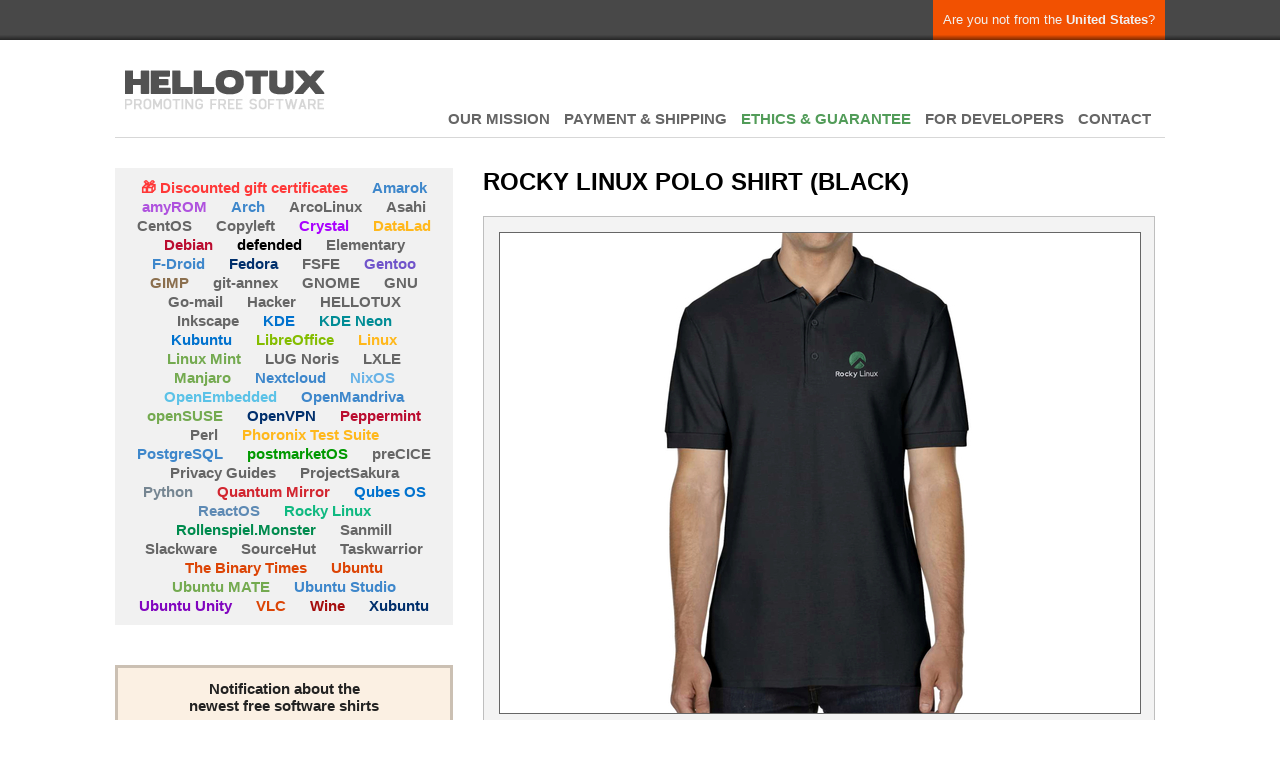

--- FILE ---
content_type: text/html; charset=UTF-8
request_url: https://www.hellotux.com/rocky_polo_shirt_black
body_size: 4993
content:
<!DOCTYPE html>
<html lang="en">
<head>
	<title>Rocky Linux Polo Shirt (black) - HELLOTUX</title>
	<meta charset="utf-8" />
	
<meta name="KEYWORDS" content="rocky linux, black, piqué polo shirts, ">
<meta name="ROBOTS" content="NOODP">
<meta property="og:title" content="Rocky Linux Polo Shirt (black)">
<meta property="og:type" content="product">
<meta property="og:url" content="https://www.hellotux.com/rocky_polo_shirt_black">
<meta property="og:image" content="https://www.hellotux.com/productimages/rocky_polo_shirt_black_1.JPG">
<meta property="og:site_name" content="HELLOTUX">
	<meta name="viewport" content="width=device-width, initial-scale=1">
	<link rel="alternate" type="application/rss+xml" title="Newest blog posts" href="/rss.php" />
	<link rel="stylesheet" type="text/css" media="screen"  href="/style.css">
<!--	<script src="/lib-css3-mediaqueries.min.js"></script>-->
	<script src="/lib-jquery.min.js"></script>
	<script src="/lib-leslie.js"></script>
	<script>
  function jumpoutofframe()
  {
    if (window.top != window.self)
    {
      window.top.location = window.self.location;
    }
  }
 
  window.onload = jumpoutofframe;
  </script>
	<link rel="shortcut icon" href="/images/favicon.ico">
</head>
<body>

<div id="big-container">


	<section id="header">
		<div id="hmain">
			<p id="site-logo"><a href="/">HELLOTUX</a></p>
			<div id="switch-place" >
<a id="tm-switch-lang" href="/choosecountry.php?from=/rocky_polo_shirt_black" class="upbar tsl-first" rel="nofollow">Are you not from the <span class="bold">United States</span>?</a>				<div class="clear"></div>
			</div>
			<div id="mobile-helper"><span>Menu</span><div class="clear"></div></div>
			<div id="mobile-closer"></div>
			<ul id="top-menu">
                <li><a href="aboutus.php">OUR MISSION</a></li>
                <li><a href="shipping.php">PAYMENT & SHIPPING</a></li>
                <li><a href="ethical_production_guarantee.php" style="color:#529c59;">ETHICS & GUARANTEE</a></li>
                <li><a href="for_developers.php">FOR DEVELOPERS</a></li>
                <li><a href="contact.php">CONTACT</a></li>
                <li class="mobile-show"><a href="/choosecountry.php" rel="nofollow" class="mobile-show">
					Not from the United States?                </a></li>
			</ul>
			<div class="clear"></div>

			<span id="iheader-line"></span>
			
			<div id="partner-helper"><span>CHOOSE HERE: <font color="#F2A900">Linux</font>, <font color="#BA0C2F">Debian</font>, <font color="#8B6F4E">GIMP</font>...</span><div class="clear"></div></div>
			<div class="pm-x">


				<div id="partner-menu">
<a href="/gift-certificates" class="pm-3-size" style="color:#ff3838;">&#x1F381; Discounted gift certificates</a>
<a href="/amarok" class="pm-3-size" style="color:#3e87cb;">Amarok</a>
<a href="/amyrom" class="pm-3-size" style="color:#af52de;">amyROM</a>
<a href="/arch" class="pm-3-size" style="color:#3e87cb;">Arch</a>
<a href="/arcolinux" class="pm-3-size">ArcoLinux</a>
<a href="/asahi" class="pm-3-size">Asahi</a>
<a href="/centos" class="pm-3-size">CentOS</a>
<a href="/copyleft" class="pm-3-size">Copyleft</a>
<a href="/crystal" class="pm-3-size" style="color:#a900ff;">Crystal</a>
<a href="/datalad" class="pm-3-size" style="color:#FFB81C;">DataLad</a>
<a href="/debian" class="pm-3-size" style="color:#BA0C2F;">Debian</a>
<a href="/defended" class="pm-3-size" style="color:#010101;">defended</a>
<a href="/elementary" class="pm-3-size">Elementary</a>
<a href="/f-droid" class="pm-3-size" style="color:#3e87cb;">F-Droid</a>
<a href="/fedora" class="pm-3-size" style="color:#002F6C;">Fedora</a>
<a href="/fsfe" class="pm-3-size">FSFE</a>
<a href="/gentoo" class="pm-3-size" style="color:#7054ca;">Gentoo</a>
<a href="/gimp" class="pm-3-size" style="color:#8B6F4E;">GIMP</a>
<a href="/git-annex" class="pm-3-size">git-annex</a>
<a href="/gnome" class="pm-3-size">GNOME</a>
<a href="/gnu" class="pm-3-size">GNU</a>
<a href="/go-mail" class="pm-3-size">Go-mail</a>
<a href="/hacker" class="pm-3-size">Hacker</a>
<a href="/hellotux" class="pm-3-size">HELLOTUX</a>
<a href="/inkscape" class="pm-3-size">Inkscape</a>
<a href="/kde" class="pm-3-size" style="color:#0072CE;">KDE</a>
<a href="/kde_neon" class="pm-3-size" style="color:#008C95;">KDE Neon</a>
<a href="/kubuntu" class="pm-3-size" style="color:#0072CE;">Kubuntu</a>
<a href="/libreoffice" class="pm-3-size" style="color:#84BD00;">LibreOffice</a>
<a href="/linux" class="pm-3-size" style="color:#FFB81C;">Linux</a>
<a href="/linux_mint" class="pm-3-size" style="color:#74AA50;">Linux Mint</a>
<a href="/lug-noris" class="pm-3-size">LUG Noris</a>
<a href="/lxle" class="pm-3-size">LXLE</a>
<a href="/manjaro" class="pm-3-size" style="color:#74AA50;">Manjaro</a>
<a href="/nextcloud" class="pm-3-size" style="color:#3e87cb;">Nextcloud</a>
<a href="/nixos" class="pm-3-size" style="color:#69B3E7;">NixOS</a>
<a href="/openembedded" class="pm-3-size" style="color:#5BC2E7;">OpenEmbedded</a>
<a href="/openmandriva" class="pm-3-size" style="color:#3e87cb;">OpenMandriva</a>
<a href="/opensuse" class="pm-3-size" style="color:#74AA50;">openSUSE</a>
<a href="/openvpn" class="pm-3-size" style="color:#002F6C;">OpenVPN</a>
<a href="/peppermint" class="pm-3-size" style="color:#BA0C2F;">Peppermint</a>
<a href="/perl" class="pm-3-size">Perl</a>
<a href="/phoronix" class="pm-3-size" style="color:#FFB81C;">Phoronix Test Suite</a>
<a href="/postgresql" class="pm-3-size" style="color:#3e87cb;">PostgreSQL</a>
<a href="/postmarketos" class="pm-3-size" style="color:#009900;">postmarketOS</a>
<a href="/precice" class="pm-3-size">preCICE</a>
<a href="/privacyguides" class="pm-3-size">Privacy Guides</a>
<a href="/projectsakura" class="pm-3-size">ProjectSakura</a>
<a href="/python" class="pm-3-size" style="color:#768692;">Python</a>
<a href="/quantum_mirror" class="pm-3-size" style="color:#D22630;">Quantum Mirror</a>
<a href="/qubesos" class="pm-3-size" style="color:#0072CE;">Qubes OS</a>
<a href="/reactos" class="pm-3-size" style="color:#5E8AB4;">ReactOS</a>
<a href="/rocky-linux" class="pm-3-size" style="color:#10b981;">Rocky Linux</a>
<a href="/rollenspiel.monster" class="pm-3-size" style="color:#008b4e;">Rollenspiel.Monster</a>
<a href="/sanmill" class="pm-3-size">Sanmill</a>
<a href="/slackware" class="pm-3-size">Slackware</a>
<a href="/sourcehut" class="pm-3-size">SourceHut</a>
<a href="/taskwarrior" class="pm-3-size">Taskwarrior</a>
<a href="/the_binary_times" class="pm-3-size" style="color:#DC4405;">The Binary Times</a>
<a href="/ubuntu" class="pm-3-size" style="color:#DC4405;">Ubuntu</a>
<a href="/ubuntu-mate" class="pm-3-size" style="color:#74AA50;">Ubuntu MATE</a>
<a href="/ubuntu_studio" class="pm-3-size" style="color:#3e87cb;">Ubuntu Studio</a>
<a href="/ubuntu-unity" class="pm-3-size" style="color:#8105bf;">Ubuntu Unity</a>
<a href="/vlc" class="pm-3-size" style="color:#DC4405;">VLC</a>
<a href="/wine" class="pm-3-size" style="color:#A50D0D;">Wine</a>
<a href="/xubuntu" class="pm-3-size" style="color:#002F6C;">Xubuntu</a>

				</div>
				<div class="desktop-show">
					<div class="newsletter-place">
						<h5>Notification about the newest free software shirts</h5>
						<div style="text-align: center;">
						
<form method="POST" action="subscribe.php">
<input type="text" name="name" placeholder="Your name" style="width: 95%;">
<input type="text" name="email" placeholder="E-mail address" style="width: 95%;">
<table style="display: block; margin-left: auto; margin-right: auto; width: 220px;"><tr>
<td width="100"><img src="captcha.php" width="100" height="50" alt="" style="border: 1px solid #bbb;"></td><td width="20"><strong>=</strong></td><td width="100"><input type="text" name="captcha" placeholder="?" size="3" maxlength="2"></td>
</tr></table>
<input type="submit" value="Notify me!">
</form>
						</div>
						<p>We hate spam also, and don't share your personal information with anybody.</p>
					</div>

				</div>
			</div>
		</div>
	</section>

	<section id="main">


<div itemscope itemtype="http://schema.org/Product">
<meta itemprop="priceCurrency" content="USD" />
<div itemprop="offers" itemscope itemtype="http://schema.org/Offer">
<meta itemprop="price" content="39" />
</div>
<script>  ProductImage1 = new Image();  ProductImage1.src='productimages/rocky_polo_shirt_black_1.JPG';  ProductImage2 = new Image();  ProductImage2.src='productimages/rocky_polo_shirt_black_2.JPG';  ProductImage3 = new Image();  ProductImage3.src='productimages/rocky_polo_shirt_black_3.JPG';</script>
		<section id="product-details">
			<h1 itemprop="name">Rocky Linux Polo Shirt (black)</h1>
			<div id="product-picture">
					<img itemprop="image" src="productimages/rocky_polo_shirt_black_1.JPG" id="ProductImage" class="productimage" width="640" height="480" alt="Rocky Linux Polo Shirt (black)">				<ul>
						<li><a href="?image=1" class="imgswitcher"><span onclick="ProductImage.src='productimages/rocky_polo_shirt_black_1.JPG'" rel="nofollow" onmouseover="ProductImage.src='productimages/rocky_polo_shirt_black_1.JPG'"><img src="productimages/rocky_polo_shirt_black_1small.JPG" class="productimage" width="128" height="96" alt="Rocky Linux Polo Shirt (black)"></span></a></li>	<li><a href="?image=2" class="imgswitcher"><span onclick="ProductImage.src='productimages/rocky_polo_shirt_black_2.JPG'" rel="nofollow" onmouseover="ProductImage.src='productimages/rocky_polo_shirt_black_2.JPG'"><img src="productimages/rocky_polo_shirt_black_2small.JPG" class="productimage" width="128" height="96" alt="Rocky Linux Polo Shirt (black)"></span></a></li>	<li><a href="?image=3" class="imgswitcher"><span onclick="ProductImage.src='productimages/rocky_polo_shirt_black_3.JPG'" rel="nofollow" onmouseover="ProductImage.src='productimages/rocky_polo_shirt_black_3.JPG'"><img src="productimages/rocky_polo_shirt_black_3small.JPG" class="productimage" width="128" height="96" alt="Rocky Linux Polo Shirt (black)"></span></a></li>				</ul>
			</div>

<div class="data-left"><table border="0" cellspacing="10" cellpadding="0"><tr><td><img src="images/flag_us.svg"></td><td align="center"><font color="#102d5e"><b>3-6 days FedEx delivery, nationwide.</b></font></td></tr></table></div>			<div id="product-data" class="center">
				<div class="addtocart-place"><FORM action="cart_add.php" method="POST"><div class="addcart_price">$39</div><div class="bt-block">Size: <SELECT name="termekvarians_id" class="form"><OPTION value="12209">S size</OPTION><OPTION value="12210">M size</OPTION><OPTION value="12211">L size</OPTION><OPTION value="12212">XL size</OPTION><OPTION value="12213">2XL size</OPTION></SELECT></div> <div class="bt-block">Quantity: <SELECT name="db" class="form"><OPTION value="1">1 pc</OPTION><OPTION value="2">2 pcs</OPTION><OPTION value="3">3 pcs</OPTION><OPTION value="4">4 pcs</OPTION><OPTION value="5">5 pcs</OPTION><OPTION value="6">6 pcs</OPTION><OPTION value="7">7 pcs</OPTION><OPTION value="8">8 pcs</OPTION><OPTION value="9">9 pcs</OPTION><OPTION value="10">10 pcs</OPTION></SELECT></div><input type="hidden" name="offer" value="0"><INPUT type="submit" value="&nbsp;Add to cart&nbsp;" class="form_addcartbutton"></FORM></div>
			</div>
			<div class="clear"></div>
		</section>
		<div class="clear"></div>

		<div class="data-left">

<div><p>Our stock, available right now:<ul><li>S size - <font color="orange">only <strong>9 pcs</strong> in stock</font></li><li>M size - <font color="green"><strong>10+</strong> pcs in stock</font></li><li>L size - <font color="orange">only <strong>7 pcs</strong> in stock</font></li><li>XL size - <font color="orange">only <strong>10 pcs</strong> in stock</font></li><li>2XL size - <font color="orange">only <strong>3 pcs</strong> in stock</font></li></ul></p></div><h3>Rocky Linux</h3>
<p>Great in two ways: it's an enterprise operating system, and it is free - as in freedom.</p>


<h3><span style="color:#529c59;">Buy only good quality, long-lasting clothing!</span></h3>
<p style="color:#529c59;">Forget the cheap, printed T-shirts you can use for one conference only. 
These you can wear for years, because it is real embroidery on a quality 
shirt, which you can use way longer than a cheap printed one. Better for 
you and better for our nature.</p>

<h3>Money Back Guarantee</h3>
<p>If you're not happy with your order, just send it back within 3 months, and we'll organize a replacement or give you your money back. We have a customer service that cares.</p>

<h3>100% made with Linux</h3>
<p>The embroidery, the website, the customer service, fully made with Linux. Who else does all this with Linux?</p>


<p>This product is made in cooperation with the Rocky Linux developers.</p>

<h3>Polo shirt sizes</h3>
<div>
	<div style="display: inline-block;">
		<table class="table" style="width: 100%;">
			<tbody>
				<tr>
					<th></th>
					<th>Length (A)</th>
					<th>Width (B)</th>
				</tr>
				<tr><td><strong>S</strong></td><td>70 cm / 27.5"</td><td>50 cm / 19.5"</td></tr>
				<tr><td><strong>M</strong></td><td>74 cm / 29"</td><td>53 cm / 21"</td></tr>
				<tr><td><strong>L</strong></td><td>77 cm / 30.5"</td><td>56 cm / 22"</td></tr>
				<tr><td><strong>XL</strong></td><td>81 cm / 32"</td><td>60 cm / 23.5"</td></tr>
				<tr><td><strong>2XL</strong></td><td>84 cm / 33"</td><td>62 cm / 24.5"</td></tr>
			</tbody>
		</table>
	</div>
	<div style="display: inline-block; vertical-align: top; padding: 25px; ">
		<img src="images/sizes_gi3800.png" alt="Sizes">
	</div>
</div>

<h5>Measure one of your shirts you have at home!</h5><p>Start by laying it completely flat (on a table), then measure according to this image on the right. Please keep in mind that natural cotton garments can shrink up to 5% during the first washing.</p>

<h3>Some technical information</h3>
<img src="images/standard-100-by-oeko-tex.jpg" alt="OEKO-TEX STANDARD 100" width="180" height="60" style="float:right">
<ul>
<li>The blank shirt is STANDARD 100 certified by OEKO-TEX. No harmful substances!</li>
<li>100% cotton, eurofit, 214-223 g/m<sup>2</sup> (depending on the color)</li>
<li>Embroidered with high strength Madeira embroidery thread</li>
<li>3 colour-matched buttons</li>
<li>Contoured welt collar and cuffs</li>
<li>Double needle bottom hem</li>
<li>Machine washable up to 40°C / 105°F</li>
<li>Instead of drying in direct sunlight, dry in the shade. This way you can save the colors for years.</li>
<li>Can be safely dried using a tumble drier (medium heat)</li>
<li>Ironing up to 150°C / 300°F</li>
<li>Do not dryclean</li>
<li>Materials sourced from Honduras and Bangladesh. Finished and embroidered in Hungary, in the European Union.</li>
</ul>
		</div>
		<div class="data-right">

				
		</div>
		<div class="clear"></div>
</div>

		<div class="mobile-show">
 <div class="newsletter-place">
	<h5>Notification about the newest free software shirts</h5>
	<div style="text-align: center;">
	
<form method="POST" action="subscribe.php">
<input type="text" name="name" placeholder="Your name" style="width: 95%;">
<input type="text" name="email" placeholder="E-mail address" style="width: 95%;">
<table style="display: block; margin-left: auto; margin-right: auto; width: 220px;"><tr>
<td width="100"><img src="captcha.php" width="100" height="50" alt="" style="border: 1px solid #bbb;"></td><td width="20"><strong>=</strong></td><td width="100"><input type="text" name="captcha" placeholder="?" size="3" maxlength="2"></td>
</tr></table>
<input type="submit" value="Notify me!">
</form>
	</div>
	<p>We hate spam either, and don't share your personal information with anybody.</p>
</div>


		</div>
		<div class="clear"></div>
	</section>
	<div class="clear"></div>

</div>

<div id="footer">
	<span class="footl"><A href="privacy.php">Privacy</a> | <a href="customerinfo.php">Legal</a></span>
	<span class="footlx mhide">This site is made on Linux and our servers are powered by Linux as well.<br/>Because we believe in it.</span>
	<span class="footl mhide"></span>
	<span class="clear"></span>
	<span class="mhide">All prices are shown in US dollars.</span>
</div>

<!-- Checker-Response-Match -->

</body>
</html>
